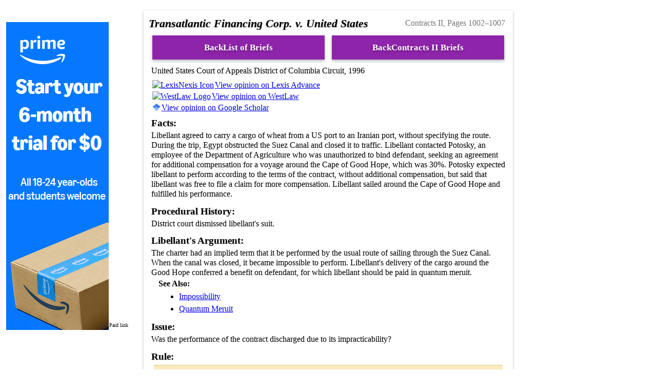

--- FILE ---
content_type: text/html; charset=utf-8
request_url: https://matthewminer.name/law/briefs/1L/2nd+Semester/LAW+506-002+%E2%80%93+Contracts+II/Transatlantic+Financing+Corp.+v.+United+States
body_size: 3341
content:
<!DOCTYPE html>
	<html lang="en">
		<head>
			<!-- Google Analytics -->
			<script async src="https://www.googletagmanager.com/gtag/js?id=G-PN0GB7TM5D"></script>
			<script>
			  window.dataLayer = window.dataLayer || [];
			  function gtag(){dataLayer.push(arguments);}
			  gtag("js", new Date());
			  gtag("config", "G-PN0GB7TM5D");
			</script>
			<!-- End Google Analytics -->
			<script async src="//pagead2.googlesyndication.com/pagead/js/adsbygoogle.js"></script>
			<script>
			  (adsbygoogle = window.adsbygoogle || []).push({
				google_ad_client: "ca-pub-5576042369154755",
				enable_page_level_ads: true
			  });
			</script>
			<meta name="author" content="Matthew Miner" />
			<meta name="description" content="These are all of the case briefs that I wrote in law school. Hopefully they can help you through your law school journey as well." />
			<meta name="theme-color" content="#8e24aa" />
			<meta charset="UTF-8" />
			<meta name="viewport" content="width=device-width, initial-scale=1.0" />
			<title>Transatlantic Financing Corp. v. United States – Case Brief</title><link rel="alternate" hreflang="en" href="https://matthewminer.name/law/briefs/1L/2nd+Semester/LAW+506-002+%E2%80%93+Contracts+II/Transatlantic+Financing+Corp.+v.+United+States" />
			<link rel="canonical" href="https://matthewminer.name/law/briefs/1L/2nd+Semester/LAW+506-002+–+Contracts+II/Transatlantic+Financing+Corp.+v.+United+States" />
			<meta property="og:url" content="https://matthewminer.name/law/briefs/1L/2nd+Semester/LAW+506-002+–+Contracts+II/Transatlantic+Financing+Corp.+v.+United+States">
			<link href="/law/style.css" rel="stylesheet" type="text/css" />
			<script src="/law/brief_script.js"></script>
		</head>
	<body>
		<div id="p"></div><div class="content-container"><aside class="ad no-print left"><div><a onclick="ga('send', 'event', 'Ads', 'Click', amazon_prime_student_custom_200x600.html, {transport: 'beacon'});" target="_blank" href="https://www.amazon.com/amazonprime?primeCampaignId=studentWlpPrimeRedir&linkCode=ll2&tag=mminer2370f-20&linkId=2584b0d8236d500bafcd33a93b09c66d&language=en_US&ref_=as_li_ss_tl" rel="nofollow"><img alt="Start your 6-month Amazon Prime trial for $0  – All 18 –24 year-olds and students welcome" border="0" src="/ads/amazon_prime_student_custom_200x600.png"></a></div></aside><aside class="ad no-print right"><div><ins class="adsbygoogle"
    style="display:block;min-height:90px"
    data-ad-client="ca-pub-5576042369154755"
    data-ad-slot="4094259506"
    data-ad-format="vertical"></ins>
<script>
(adsbygoogle = window.adsbygoogle || []).push({});
</script></div></aside><main><section class="brief"><div class="page">Contracts II, Pages 1002–1007</div><h1><span class="case-name">Transatlantic Financing Corp. v. United States</span></h1><nav>
					<ul class="no-print">
						<li><a class="button" href="/law/briefs">BackList of Briefs</a></li>
						<li><a class="button" href="/law/briefs#506">BackContracts II Briefs</a></li>
					</ul>
				</nav><div>United States Court of Appeals District of Columbia Circuit, 1996</div><div class="lexis-link reporter-link no-print"><a href="https://advance.lexis.com/search/?pdsearchterms=363+F.2d+312"><img src="https://advance.lexis.com/Images/favicon.ico" alt="LexisNexis Icon">View opinion on Lexis Advance</a></div><div class="westlaw-link reporter-link no-print"><a href="https://1.next.westlaw.com/Search/Results.html?query=363+F.2d+312"><img src="https://ia.next.westlaw.com/favicon.ico" alt="WestLaw Logo">View opinion on WestLaw</a></div><div class="googlescholar-link reporter-link no-print"><a href="https://scholar.google.com/scholar?hl=en&as_sdt=6%2C47&btnI=I%27m+Feeling+Lucky&q=363+F.2d+312"><img src="https://scholar.google.com/favicon-png.ico" alt="Google Scholar Logo">View opinion on Google Scholar</a></div><div id="facts" class="facts"><h3>Facts:</h3><p>Libellant agreed to carry a cargo of wheat from a US port to an Iranian port, without specifying the route. During the trip, Egypt obstructed the Suez Canal and closed it to traffic. Libellant contacted Potosky, an employee of the Department of Agriculture who was unauthorized to bind defendant, seeking an agreement for additional compensation for a voyage around the Cape of Good Hope, which was 30%. Potosky expected libellant to perform according to the terms of the contract, without additional compensation, but said that libellant was free to file a claim for more compensation. Libellant sailed around the Cape of Good Hope and fulfilled his performance.</p></div><div id="history" class="history"><h3>Procedural History:</h3><p>District court dismissed libellant's suit.</p></div><div id="libellant" class="libellant"><h3>Libellant's Argument:</h3><p>The charter had an implied term that it be performed by the usual route of sailing through the Suez Canal. When the canal was closed, it became impossible to perform. Libellant's delivery of the cargo around the Good Hope conferred a benefit on defendant, for which libellant should be paid in quantum meruit.</p>
<div class="seealso subsection"><h4>See Also: </h4><ul><li><a href="/law/outlines/1L/2nd+Semester/LAW+506-002+–+Contracts+II/Impossibility">Impossibility</a></li><li><a href="/law/outlines/1L/1st+Semester/LAW+505-002+–+Contracts+I/Quantum+Meruit">Quantum Meruit</a></li></ul></div></div><div id="issue" class="issue"><h3>Issue:</h3><p>Was the performance of the contract discharged due to its impracticability?</p></div><div id="rule" class="rule"><h3>Rule:</h3><blockquote><div class="page"><span class="page-icons no-print"><a href="https://advance.lexis.com/search/?pdsearchterms=363+F.2d+312#LNHNREFclscc2" title="View headnote 2 on Lexis Advance"><img src="https://advance.lexis.com/Images/favicon.ico" alt="LexisNexis Icon"></a><a href="https://1.next.westlaw.com/Search/Results.html?query=363+F.2d+312#co_pp_sp_350_315" title="View page 315 on WestLaw (Continues onto page 316)"><img src="https://ia.next.westlaw.com/favicon.ico" alt="WestLaw Logo"></a><a href="https://scholar.google.com/scholar?hl=en&as_sdt=6%2C47&btnI=I%27m+Feeling+Lucky&q=363+F.2d+312#p315" title="View page 315 on Google Scholar (Continues onto page 316)"><img src="https://scholar.google.com/favicon-png.ico" alt="Google Scholar Logo"></a></span><em>Page 1004, Middle</em></div><div class="text"><p>When the issue [of impossibility] of performance is raised, the court is asked to construct a condition of performance based on the changed circumstances, a process that involves at least three reasonably definable steps.</p>
<ul><li>First, a contingency (something unexpected) must have occurred.</li><li>Second, the risk of the unexpected occurrence must not have been allocated either by agreement or by custom.</li><li>Finally, occurrence of the contingency must have rendered performance commercially impracticable. Unless the court finds these three requirements satisfied, the plea of impossibility must fail.</li></ul>
</div></blockquote></div><div id="reasoning" class="reasoning"><h3>Reasoning:</h3><ul><li><p>There is no proof that the risk was allocated in the agreement or surrounding circumstances. Going around the Cape of Good Hope is generally regarded an alternative route. The implied expectation that the route would be via the Suez Canal is not adequate proof of an allocation to the defendant of the risk of closure. The parties were even aware of the unrest in the area and that the Canal could be closed.</p></li><li><p>Libellant could have purchased insurance, and it is more reasonable to expect them to do so than the defendant. Libellant incurred $43,972 in costs beyond the contract price of $305,842.92, but for impracticability only on the added expense when libellant presumably accepted some degree of abnormal risk, there must be more variation from the expected cost.</p></li></ul></div><div id="holding" class="holding"><h3>Holding:</h3><p><span class="holding">Performance was not rendered legally impossible.</span> <span class="judgment">Affirmed.</span></p></div></section></main><div class="ad after-ad no-print"></div></div><footer>
		Made by <a href="https://matthewminer.name">Matthew Miner</a>
			<br>
			<a href="/privacy">Privacy Policy</a>
			<br>
			<span style="opacity: 0.9;">I am a participant in the Amazon Services LLC Associates Program, an affiliate advertising program designed to provide a means for me to earn fees by linking to Amazon.com and affiliated sites.</span>
		</footer>
	</body>
</html>

--- FILE ---
content_type: text/html; charset=utf-8
request_url: https://www.google.com/recaptcha/api2/aframe
body_size: 268
content:
<!DOCTYPE HTML><html><head><meta http-equiv="content-type" content="text/html; charset=UTF-8"></head><body><script nonce="AQ9hqWbGuYStxUKKGq0siQ">/** Anti-fraud and anti-abuse applications only. See google.com/recaptcha */ try{var clients={'sodar':'https://pagead2.googlesyndication.com/pagead/sodar?'};window.addEventListener("message",function(a){try{if(a.source===window.parent){var b=JSON.parse(a.data);var c=clients[b['id']];if(c){var d=document.createElement('img');d.src=c+b['params']+'&rc='+(localStorage.getItem("rc::a")?sessionStorage.getItem("rc::b"):"");window.document.body.appendChild(d);sessionStorage.setItem("rc::e",parseInt(sessionStorage.getItem("rc::e")||0)+1);localStorage.setItem("rc::h",'1769797047224');}}}catch(b){}});window.parent.postMessage("_grecaptcha_ready", "*");}catch(b){}</script></body></html>